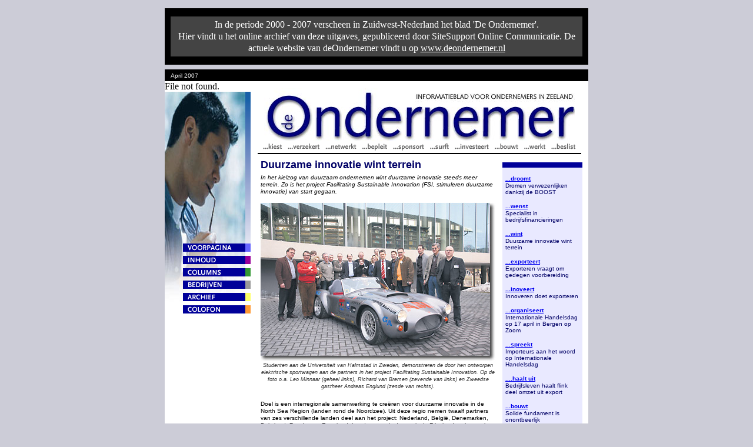

--- FILE ---
content_type: text/html; charset=UTF-8
request_url: https://www.deondernemer-zeeland.nl/200704/r03.shtml
body_size: 5845
content:
<html>
<head>
<title>De Ondernemer | Duurzame innovatie wint terrein</title>

<script language="JavaScript">
<!--
document.write('<link rel="stylesheet" type="text/css" href="css/ondernemer.css">');

function MM_swapImgRestore() { //v3.0
  var i,x,a=document.MM_sr; for(i=0;a&&i<a.length&&(x=a[i])&&x.oSrc;i++) x.src=x.oSrc;
}

function MM_preloadImages() { //v3.0
  var d=document; if(d.images){ if(!d.MM_p) d.MM_p=new Array();
    var i,j=d.MM_p.length,a=MM_preloadImages.arguments; for(i=0; i<a.length; i++)
    if (a[i].indexOf("#")!=0){ d.MM_p[j]=new Image; d.MM_p[j++].src=a[i];}}
}

function MM_findObj(n, d) { //v3.0
  var p,i,x;  if(!d) d=document; if((p=n.indexOf("?"))>0&&parent.frames.length) {
    d=parent.frames[n.substring(p+1)].document; n=n.substring(0,p);}
  if(!(x=d[n])&&d.all) x=d.all[n]; for (i=0;!x&&i<d.forms.length;i++) x=d.forms[i][n];
  for(i=0;!x&&d.layers&&i<d.layers.length;i++) x=MM_findObj(n,d.layers[i].document); return x;
}

function MM_swapImage() { //v3.0
  var i,j=0,x,a=MM_swapImage.arguments; document.MM_sr=new Array; for(i=0;i<(a.length-2);i+=3)
   if ((x=MM_findObj(a[i]))!=null){document.MM_sr[j++]=x; if(!x.oSrc) x.oSrc=x.src; x.src=a[i+2];}
}

//-->
</script>

<!-- Global site tag (gtag.js) - Google Analytics -->
			<script class="" async src="https://www.googletagmanager.com/gtag/js?id=G-YWL7GF7GFJ"></script>
			<script>
				window.dataLayer = window.dataLayer || [];
				function gtag(){dataLayer.push(arguments);}
				gtag('js', new Date());
				gtag('config', 'G-YWL7GF7GFJ', { 'anonymize_ip': true });
			</script>
</head>

<body bgcolor="#CCCCD7" onLoad="MM_preloadImages('img/menubutton_voorpagina_b.gif','img/menubutton_inhoud2_b.gif','img/menubutton_columns_b.gif','img/menubutton_links_b.gif','img/menubutton_archief_b.gif','img/menubutton_colofon_b.gif','img/menubutton_bedrijven_a.gif','img/menubutton_bedrijven_b.gif')"

 >
<a name="top">

<div align="center">

<img src="img/spacer.gif" width="700" height="6">
<table border="0" cellpadding="0" cellspacing="0" width="100%">
	<tr valign="top">
		<td align="right" style="padding-right: 10px;">
			<br />
			<script type="text/javascript"><!--
			google_ad_client = "pub-4043712316399344";
			/* 120x600, gemaakt 16-12-08 */
			google_ad_slot = "8980674193";
			google_ad_width = 120;
			google_ad_height = 600;
			//-->
			</script>
			<script type="text/javascript" src="https://pagead2.googlesyndication.com/pagead/show_ads.js">
			</script>
		</td>
		<td width="720">

<table border="0" cellpadding="0" cellspacing="0" width="720" bgcolor="#FFFFFF" align="left"><tr><td colspan="3" style="background-color:#000; border-bottom: 8px solid #CCCCD7;"><div style="
color:#FFF;
background-color:#444; 
margin: 14px 10px 14px 10px; 
padding:4px; 
line-height:20px; 
font-family: Trebuchet MS, Trebuchet; 
text-align:center; 
font-size:16px; 
font-weight:normal; 
cursor:pointer;" 
onClick="location.href='colofon.shtml';" >

In de periode 2000 - 2007 verscheen in Zuidwest-Nederland het blad 'De Ondernemer'. <br/>
Hier vindt u het online archief van deze uitgaves, gepubliceerd door SiteSupport Online Communicatie. De actuele website van deOndernemer vindt u op <a href="http://www.deondernemer.nl/" target="_blank" style="color:#FFF;">www.deondernemer.nl</a>
</a></td></tr>
<tr>
	<td height="20" colspan="3" valign="center" align="left" bgcolor="#000000">
		<img src="img/spacer.gif" width="6" height="12">
		<font class="uitgave">
		<!-- verander de maand/jaar van de uitgave -->
April 2007

	</font></td>
</tr>
<tr>
	<td valign="top" align="left" width="146">	
	<table border="0" cellpadding="0" cellspacing="0" width="146">
		<tr>
<td width="146" valign="top" background="img/menu_bg_voorpag.jpg" bgcolor="FFFFFF">
 <div align="right">
 	<img src="img/menu_verloop_default.gif" width="9" heigth="260" height="258"><br>
	<a href="index.php" onMouseOut="MM_swapImgRestore();window.status='';return true" onMouseOver="MM_swapImage('img1','','img/menubutton_voorpagina_b.gif',1);window.status='voorpagina';return true"><img name="img1" src="img/menubutton_voorpagina_a.gif" border="0" width="115" height="14"></a><br>
	<img src="img/wit.gif" width="9" height="7"><br>
	<a href="inhoud.shtml" onMouseOut="MM_swapImgRestore();window.status='';return true" onMouseOver="MM_swapImage('img2','','img/menubutton_inhoud2_b.gif',1);window.status='inhoud';return true"><img name="img2" src="img/menubutton_inhoud2_a.gif" border="0" width="115" height="14"></a><br>
	<img src="img/wit.gif" width="9" height="7"><br>
	<a href="columns.shtml" onMouseOut="MM_swapImgRestore();window.status='';return true" onMouseOver="MM_swapImage('img3','','img/menubutton_columns_b.gif',1);window.status='columns';return true"><img name="img3" src="img/menubutton_columns_a.gif" border="0" width="115" height="14"></a><br>
	<img src="img/wit.gif" width="9" height="7"><br>
	<a href="bedrijven.shtml" onMouseOut="MM_swapImgRestore();window.status='';return true" onMouseOver="MM_swapImage('img4','','img/menubutton_bedrijven_b.gif',1);window.status='bedrijven';return true"><img name="img4" src="img/menubutton_bedrijven_a.gif" border="0" width="115" height="14"></a><br>
	<img src="img/wit.gif" width="9" height="7"><br>
	<a href="archief.shtml" onMouseOut="MM_swapImgRestore();window.status='';return true" onMouseOver="MM_swapImage('img5','','img/menubutton_archief_b.gif',1);window.status='archief';return true"><img name="img5" src="img/menubutton_archief_a.gif" border="0" width="115" height="14"></a><br>
	<img src="img/wit.gif" width="9" height="7"><br>
	<a href="colofon.shtml" onMouseOut="MM_swapImgRestore();window.status='';return true" onMouseOver="MM_swapImage('img6','','img/menubutton_colofon_b.gif',1);window.status='colofon';return true"><img name="img6" src="img/menubutton_colofon_a.gif" border="0" width="115" height="14"></a><br>
	<img src="img/wit.gif" width="9" height="7"><br>
</div>
</td>
</tr>

		File not found.

	</table>
	</td>
	<td width="574" valign="top" bgcolor="#FFFFFF" align="center">
				<img src="img/spacer.gif" width="500" height="12"><br>
		<img src="img/logo.jpg" width="528" height="90"><br>
		<img src="img/heading_subtitle.gif" width="550" height="18"><br>
		<img src="img/zwart.gif" width="550" height="2" vspace="2"><br>

		<table border="0" cellpadding="0" cellspacing="0" width="564">
			<tr>
			<td width="440" valign="top" align="center"> 
				<table border="0" cellpadding="0" cellspacing="0" width="400">
					<tr>
					<td>
						<img src="img/spacer.gif" width="390" height="6">
					</td></tr>
					<tr>
					<td>
					
<!-- LET OP: BIJ TEKST, HOOFDKOP/SUBKOP <BR> achter </span>! ANDERS BREAK WEGHALEN! NIET ZOMAAR SUBKOP VERWIJDEREN! -->

<!--- hoofdkop begin--->
<span class="art-kop">Duurzame innovatie wint terrein</span><br>
<!--- hoofdkop end--->

<!-- LET OP: ARTIKEL HEEFT ALTIJD INTRO, DUS NIET ZOMAAR VERWIJDEREN -->

<!--- inleiding begin --->
<img src="img/spacer.gif" width="390" height="6"><br>
<span class="art-intro">
In het kielzog van duurzaam ondernemen wint duurzame 
innovatie steeds meer terrein. Zo is het project Facilitating 
Sustainable Innovation (FSI, stimuleren duurzame innovatie) van 
start gegaan.
<br>
<br>
</span>

<!--- inleiding end --->


<!--- artikel begin --->

<!-- om tussenkoppen weg te laten, de HELE coderegel verwijderen -->
<!-- om foto-bijschriften weg te laten, de HELE coderegel verwijderen -->
<!-- start alinea 1 -->

<!-- Plaatsing tussenkop <span class="adv-tussenkop">tussenkopje</span><br> anders <span class="adv-tussenkop"></span> -->

<!-- GEEF ENTERS (GEEN &lt;BR&gt;) IN DE BRONCODE OM HET OVERZICHTELIJK TE HOUDEN -->

<!-- start foto code -->
<div align="center">
<img src="img/r03_img01.jpg">
<br>
<span class="art-bijschrift">
Studenten aan de Universiteit van Halmstad in Zweden, demonstreren de door
hen ontworpen elektrische sportwagen aan de partners in het project Facilitating 
Sustainable Innovation. Op de foto o.a. Leo Minnaar (geheel links), Richard van Bremen 
(zevende van links) en Zweedse gastheer Andreas Englund (zesde van rechts).
</span>
</div>
<br>
<!-- end foto code -->
<span class="art-body">
Doel is een interregionale samenwerking te cre&euml;ren voor duurzame 
innovatie in de North Sea Region (landen rond de Noordzee). Uit deze
regio nemen twaalf partners van zes verschillende landen deel aan het
project: Nederland, Belgi&euml;, Denemarken, Duitsland, Zweden en Engeland. 
Lead partner is de provincie Friesland en het project wordt wetenschappelijk
begeleid door het Cartesius Instituut. Dit in Leeuwarden gevestigde instituut 
is het kenniscentrum voor duurzame innovaties van de Nederlandse technische
universiteiten. Leo Minnaar en Richard van Bremen, beiden beleidsambtenaar 
Duurzame Ontwikkeling, vertegenwoordigen de provincie Zeeland in het project. 
De Zeeuwse inbreng richt zich met name op de uitwisseling van resultaten met duurzame 
innovatie bij het Midden- en Kleinbedrijf. De samenwerking tussen betrokken stakeholders
stimuleert de start en ontwikkeling van innovatieve bedrijven, producten en productiemethoden. 
Samen met de Zweedse, Vlaamse en Engelse partners werken Minnaar en Van Bremen reeds samen om in 
een gericht uitvoeringsproject de doelstellingen te realiseren. Hogeschool Zeeland en Syntens 
worden hier nauw bij betrokken.
<br>
</span>


<p>
<span class="adv-tussenkop">Vervolgtrajecten</span><br>
<span class="art-body">
Het uiteindelijke doel is om meer concrete vervolgprojecten te ontwikkelen
binnen Europese subsidieprogramma's. Voor Zeeland liggen er volop kansen.
Er komt ook een communicatieplatform om continue uitwisseling van kennis, 
ervaring en beleid van de verschillende landen mogelijk te maken. 
<br>
</span>
</p>

<p>
<span class="art-body">
In de loop van het project worden workshops georganiseerd voor diverse 
thema's. Tot nu toe hebben de Engelse, Duitse en Zweedse partners een workshop
georganiseerd (respectievelijk in Cambridge, Emden en Halmstad) met als thema's
'Sustainable energie-technologie' (duurzame energie technologie), Sustainable 
mobility ('Duurzame mobiliteit') en 'Nature use' (duurzaam natuurgebruik). In het
kader van de onlangs gehouden bijeenkomst te Zweden, demonstreerden studenten aan
de Universiteit van Halmstad, de door hen ontworpen elektrische sportwagen aan de
partners in het project Facilitating Sustainable Innovation. De bolide heeft een 
acceleratie van 0 tot 100 in 3,9 seconden.
<br>
</span>
</p>

<p>
<span class="adv-tussenkop">Koolzaadolie</span><br>
<span class="art-body">
Voor duurzame energie-technologie is in Zeeland onder andere de toepassing van 
koolzaadolie een interessante ontwikkeling. Op het gebied van duurzame mobiliteit scoren 
innovaties als de gasgevulde mosselverpakking van Prins & Dingemanse uit Yerseke en de mobiele
spoelmachine van Van Dijke Zeeland B.V. uit Sint Philipsland hoog. De gasgevulde, 
lekvrije kleinverpakking voor mosselen van Prins & Dingemanse zorgt ervoor dat het 
water helder blijft en de mosselen langer vers.
<br>
</span>
</p>

<!-- start foto code -->
<div align="center">
<img src="img/r03_img02.jpg">
<br>
<span class="art-bijschrift">
Mobiele spoelmachine: duurzame mobiliteit.
</span>
</div>
<!-- end foto code -->

<p>
<span class="art-body">
De mobiele spoelmachine kan de oogst zoals aardappelen en bieten, op het land 
schoonspoelen. Met beide innovaties wordt enorm op transportvolume en transportkilometers 
bespaard, hetgeen leidt tot substantieel financieel voordeel en milieuwinst.
<br>
</span>
</p>


<p>
<span class="adv-tussenkop">Conferentie</span><br>
<span class="art-body">
In het najaar is in Denemarken het thema 'Leisure and care' (vrije tijd en zorg) 
aan de orde. In het voorjaar van 2008 organiseert de Provincie Zeeland zelf een meeting
met als thema 'Education and Awareness' (scholing en bewustzijn). Het project Facilitating
Sustainable Innovation wordt vervolgens in de zomer in Friesland afgesloten met een 
internationale bestuurlijke conferentie.
<br>
</span>
</p>


					</td>
					</tr>
				</table>
				</td>
			<td width="144" valign="top" align="left">
				<img src="img/spacer.gif" width="100" height="12"><br>
				<table border="0" cellpadding="0" cellspacing="0" width="136">
				<tr>
				<td bgcolor="#000099"><img src="img/spacer.gif" width="60" height="9"></td>
				</tr>
				<tr>
					<td bgcolor="#E9E9FF"><img src="img/spacer.gif" width="60" height="8"></td>
				</tr>
				</table>
				<table border="0" cellpadding="5" cellspacing="0" width="136" bgcolor="#E9E9FF">
				<tr>
				<td>
					<font face="verdana, arial, geneva, helvetica, sans serif" size="-1" color="#000066">
				<!--
voorbeeld:

<p>
	<span class="sidebar-kop">
		<a href="r01.shtml">...adviseert</a> * hier werkwoord + t
		<br>
	</span>
	<span class="sidebar-body">
		Bedrijfsopvolging en de DGA-Test * hier komt de hoofdtitel van het artikel
	</span>
</p>

Bij In 't Kort: "...spreekt" en titel "In 't kort"
Bij Zakelijk onderweg "... rijdt" en titel "Zakelijk onderweg"
Bij Nieuwjaarswensen: "...wenst" en titel "Gemeenten wensen voor 200x"
Bij onroerend goed "...huisvest" en titel van het artikel

LET OP:
Zorg ervoor dat er geen lange woorden in staan die de tabel uitrekken, dan afbreken!
-->

<p>
	<span class="sidebar-kop">
		<a href="r01.shtml">...droomt</a><br>
	</span>
	<span class="sidebar-body">
		Dromen verwezenlijken dankzij de BOOST<br>
	</span>
</p>

<p>
	<span class="sidebar-kop">
		<a href="r02.shtml">...wenst</a><br>
	</span>
	<span class="sidebar-body">
		 Specialist in bedrijfsfinancieringen<br>
	</span>
</p>

<p>
	<span class="sidebar-kop">
		<a href="r03.shtml">...wint</a><br>
	</span>
	<span class="sidebar-body">
Duurzame innovatie wint terrein<br>
	</span>
</p>

<p>
	<span class="sidebar-kop">
		<a href="r04.shtml">...exporteert</a><br>
	</span>
	<span class="sidebar-body">
		 Exporteren vraagt om gedegen voorbereiding<br>
	</span>
</p>

<p>
	<span class="sidebar-kop">
		<a href="r05.shtml">...inoveert</a><br>
	</span>
	<span class="sidebar-body">
		 Innoveren doet exporteren<br>
	</span>
</p>

<p>
	<span class="sidebar-kop">
		<a href="r06.shtml">...organiseert</a></span>
	<span class="sidebar-body">
		 Internationale Handelsdag op 17 april in Bergen op Zoom
		 <br>
	</span>
</p>


<p>
	<span class="sidebar-kop">
		<a href="r07.shtml">...spreekt</a><br>
	</span>
	<span class="sidebar-body">
		 Importeurs aan het woord op Internationale Handelsdag<br>
	</span>
</p>

<p>
	<span class="sidebar-kop">
		<a href="r08.shtml">....haalt uit</a><br>
	</span>
	<span class="sidebar-body">
		Bedrijfsleven haalt flink deel omzet uit export<br>
	</span>
</p>

<p>
	<span class="sidebar-kop">
		<a href="r09.shtml">...bouwt</a><br>
	</span>
	<span class="sidebar-body">
		 Solide fundament is onontbeerlijk<br>
	</span>
</p>

<p>
	<span class="sidebar-kop">
		<a href="r10.shtml">...compeseert</a><br>
	</span>
	<span class="sidebar-body">
		 Reden voor optimisme rondom BPM-regels voor ondernemers<br>
	</span>
</p>

<p>
	<span class="sidebar-kop">
		<a href="r11.shtml">...vervoert</a><br>
	</span>
	<span class="sidebar-body">
		 Vervoer over water heeft de toekomst<br>
	</span>
</p>

<p>
	<span class="sidebar-kop">
		<a href="r12.shtml">...signaleert</a><br>
	</span>
	<span class="sidebar-body">
		EVO biedt praktische oplossingen<br>
	</span>
</p>

<p>
	<span class="sidebar-kop">
		<a href="r13.shtml">...op maat</a><br>
	</span>
	<span class="sidebar-body">
		Bedrijfsauto's: altijd maatwerk<br>
	</span>
</p>

<p>
	<span class="sidebar-kop">
		<a href="r14.shtml">...werkt efficient</a><br>
	</span>
	<span class="sidebar-body">
		 Optimale efficiency in distributie<br>
	</span>
</p>

<p>
	<span class="sidebar-kop">
		<a href="r15.shtml">...groeit</a><br>
	</span>
	<span class="sidebar-body">
		Trends in trucks<br>
	</span>
</p>

<p>
	<span class="sidebar-kop">
		<a href="r16.shtml">...ontwikkelt</a><br>
	</span>
	<span class="sidebar-body">
Transport en Logistiek biedt volop werk<br>
	</span>
</p>

<p>
	<span class="sidebar-kop">
		<a href="r17.shtml">...reikt uit</a><br>
	</span>
	<span class="sidebar-body">
		  VW reikt verder<br>
	</span>
</p>

<p>
	<span class="sidebar-kop">
		<a href="r18.shtml">...hernoemt</a><br>
	</span>
	<span class="sidebar-body">
		 Nissan heeft het nog steeds<br>
	</span>
</p>
<p>
	<span class="sidebar-kop">
		<a href="r19.shtml">...rijdt compact</a><br>
	</span>
	<span class="sidebar-body">
		 Renault blijft sterk<br>
	</span>
</p>
<p>
	<span class="sidebar-kop">
		<a href="r20.shtml">...levert</a><br>
	</span>
	<span class="sidebar-body">
		  Opel nog altijd betrouwbaar<br>
	</span>
</p>
<p>
	<span class="sidebar-kop">
		<a href="r21.shtml">...rijdt</a><br>
	</span>
	<span class="sidebar-body">zakkelijk onderweg<br>
	</span>
</p>
<p>
	<span class="sidebar-kop">
		<a href="r22.shtml">...belegt</a><br>
	</span>
	<span class="sidebar-body">De beleggingsadviseurs<br>
	</span>
</p>
<p>
	<span class="sidebar-kop">
		<a href="r23.shtml">...betaalt</a><br>
	</span>
	<span class="sidebar-body"> Vermindering 
	faalkosten door intensieve samenwerking<br>
	</span>
</p>

<p>
	<span class="sidebar-kop">
		<a href="r24.shtml">...concludeert</a><br>
	</span>
	<span class="sidebar-body">Behoefte aan nieuwe bedrijventerreinen blijft onverminderd groot<br>
	</span>
</p>

					</font></td>
				</tr>
				<tr>
					<td><img src="img/spacer.gif" width="60" height="18"></td>
				</tr>
				</table>
				<table border="0" cellpadding="0" cellspacing="0" width="136" bgcolor="#000099">
				<tr>
					<td><img src="img/spacer.gif" width="60" height="9"></td>
				</tr>
				</table>
			</td>
			</tr>
			</table>
			</td>
			</tr>
			<tr>
	<td colspan="2"><IMG src="img/spacer.gif" width="24" height="24"></td>
</tr>

<tr>
	<td align="right" bgcolor="#000000"><A href="#top" onMouseOut="MM_swapImgRestore();window.status='';return true" onMouseOver="MM_swapImage('img99','','img/menubutton_top_b.gif',1);window.status='TOP of page';return true"><IMG name="img99" src="img/menubutton_top_a.gif" border="0" width="115" height="14"></A></td>
	<td bgcolor="#000000"><IMG src="img/spacer.gif" width="6" height="6"></td>
</tr>


</table>
</div>

			</td>
			<td style="padding-left: 10px;">
				<br />
				<script type="text/javascript"><!--
				google_ad_client = "pub-4043712316399344";
				/* 120x600, gemaakt 16-12-08 */
				google_ad_slot = "8980674193";
				google_ad_width = 120;
				google_ad_height = 600;
				//-->
				</script>
				<script type="text/javascript" src="https://pagead2.googlesyndication.com/pagead/show_ads.js">
				</script>		
			</td>
		</tr>
	</table>
<script defer src="https://static.cloudflareinsights.com/beacon.min.js/vcd15cbe7772f49c399c6a5babf22c1241717689176015" integrity="sha512-ZpsOmlRQV6y907TI0dKBHq9Md29nnaEIPlkf84rnaERnq6zvWvPUqr2ft8M1aS28oN72PdrCzSjY4U6VaAw1EQ==" data-cf-beacon='{"version":"2024.11.0","token":"199ec6c913a6499398163cad6375be2b","r":1,"server_timing":{"name":{"cfCacheStatus":true,"cfEdge":true,"cfExtPri":true,"cfL4":true,"cfOrigin":true,"cfSpeedBrain":true},"location_startswith":null}}' crossorigin="anonymous"></script>
</body>

</html>
<!-- 
page generated 20260122 01:30
 -->

--- FILE ---
content_type: text/html; charset=utf-8
request_url: https://www.google.com/recaptcha/api2/aframe
body_size: 269
content:
<!DOCTYPE HTML><html><head><meta http-equiv="content-type" content="text/html; charset=UTF-8"></head><body><script nonce="qzajU3xkFC1lDZJDlK0o1w">/** Anti-fraud and anti-abuse applications only. See google.com/recaptcha */ try{var clients={'sodar':'https://pagead2.googlesyndication.com/pagead/sodar?'};window.addEventListener("message",function(a){try{if(a.source===window.parent){var b=JSON.parse(a.data);var c=clients[b['id']];if(c){var d=document.createElement('img');d.src=c+b['params']+'&rc='+(localStorage.getItem("rc::a")?sessionStorage.getItem("rc::b"):"");window.document.body.appendChild(d);sessionStorage.setItem("rc::e",parseInt(sessionStorage.getItem("rc::e")||0)+1);localStorage.setItem("rc::h",'1769041818632');}}}catch(b){}});window.parent.postMessage("_grecaptcha_ready", "*");}catch(b){}</script></body></html>